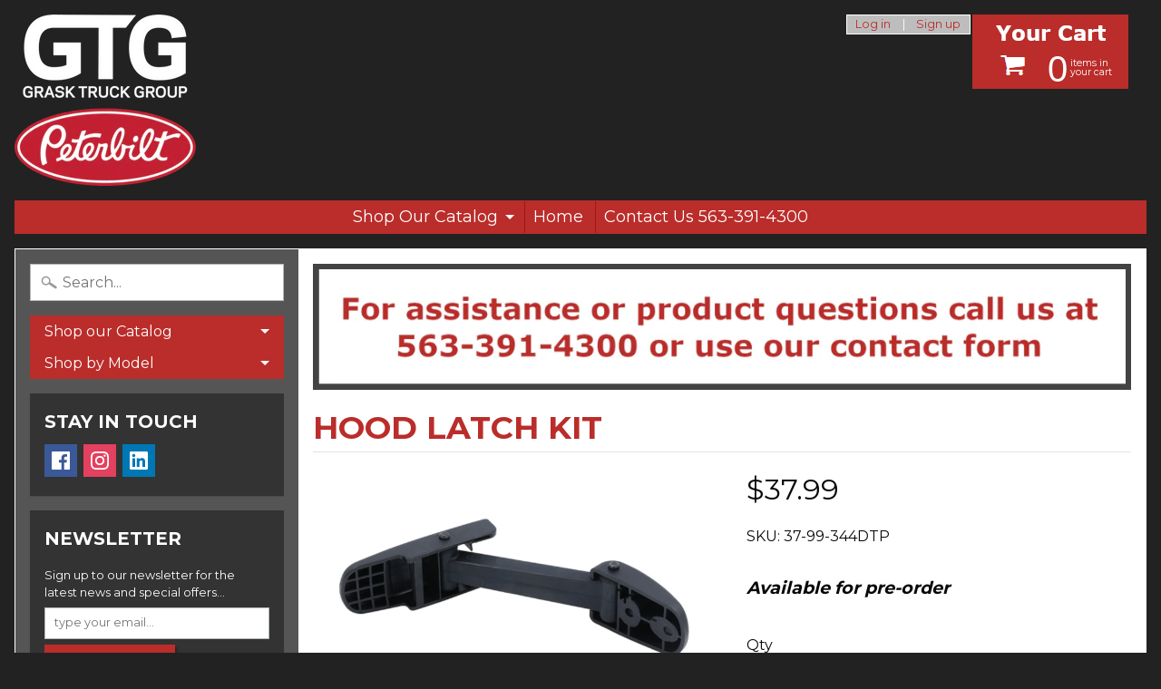

--- FILE ---
content_type: text/css
request_url: https://s3.amazonaws.com/els-apps/product-warnings/css/app.css
body_size: 393
content:
.elspw-modal .remodal-close{right:0;left:initial}.elspw-content{font-size:1.1em}.elspw-content button{margin:0 5px; width: auto;}.elspw-modal{border-radius:3px}@media only screen and (min-width:641px){.elspw-modal{max-width:600px}}
.message-with-icon {
  display: flex;
  align-items: flex-start;
  justify-content: space-between;
  gap: 20px;
}

.message-with-icon__message{
  flex-grow: 1;
}

.message-with-icon__icon img {
  width: 80px;
  height: auto;
}
.message-with-icon--top, .message-with-icon--bottom {
  flex-direction: column;
  align-items: center;
}
.message-with-icon--right .message-with-icon__icon, .message-with-icon--bottom .message-with-icon__icon {
  order: 2;
}
.message-with-icon--right .message-with-icon__message, .message-with-icon--bottom .message-with-icon__message {
  order: 1;
}

.elspw-box{
  padding: 20px;
}

.elspw-modal .remodal-close { display: none; }
.elspw-modal.remodal-is-opened .remodal-close { display: block; }

--- FILE ---
content_type: application/x-javascript
request_url: https://s3.amazonaws.com/els-apps/product-warnings/settings/2c8b1d26761297a8013a9779f4fb58cc.js?q=055746
body_size: 827
content:
(function(){
Elspw.loadScript=function(a,b){var c=document.createElement("script");c.type="text/javascript",c.readyState?c.onreadystatechange=function(){"loaded"!=c.readyState&&"complete"!=c.readyState||(c.onreadystatechange=null,b())}:c.onload=function(){b()},c.src=a,document.getElementsByTagName("head")[0].appendChild(c)};
Elspw.config={"enabled":true,"button":"form[action=\"\/cart\/add\"] [type=submit], form[action=\"\/cart\/add\"] .shopify-payment-button__button","css":"","tag":"Els PW","alerts":[{"id":10425,"shop_id":8795,"enabled":1,"name":"Quote Based Shipping","settings":{"checkout_allowed":"1","line_item_property":"Quote Based Shipping"},"message":"<p><strong>{{product.title}}<\/strong> This item qualifies for our <a title=\"Quote Based Freight Policy\" href=\"https:\/\/shop.graskpeterbilt.com\/pages\/quote-based-freight-policy\" target=\"_blank\" rel=\"noopener\">Quote Based Freight Policy<\/a>.<\/p>","based_on":"collections","one_time":0,"geo_enabled":0,"geo":[],"created_at":"2020-05-22 13:54:32","updated_at":"2020-05-26 13:53:55","collection_ids":[197663981722],"tag":"Els PW 10425"},{"id":10502,"shop_id":8795,"enabled":1,"name":"Pre-Orders","settings":{"checkout_allowed":"1","line_item_property":"Extended Wait Time"},"message":"<p><strong>{{product.title}}<\/strong> is currently out of stock leading to delayed wait times.<\/p>","based_on":"collections","one_time":0,"geo_enabled":0,"geo":[],"created_at":"2020-05-27 15:44:32","updated_at":"2020-05-27 15:46:13","collection_ids":[],"tag":"Els PW 10502"}]};
Elspw.config.cdn = 'https://s3.amazonaws.com/els-apps/product-warnings/';
Elspw.loadScript('https://s3.amazonaws.com/els-apps/product-warnings/js/app.js?q=1',function(){});
})(Elspw)